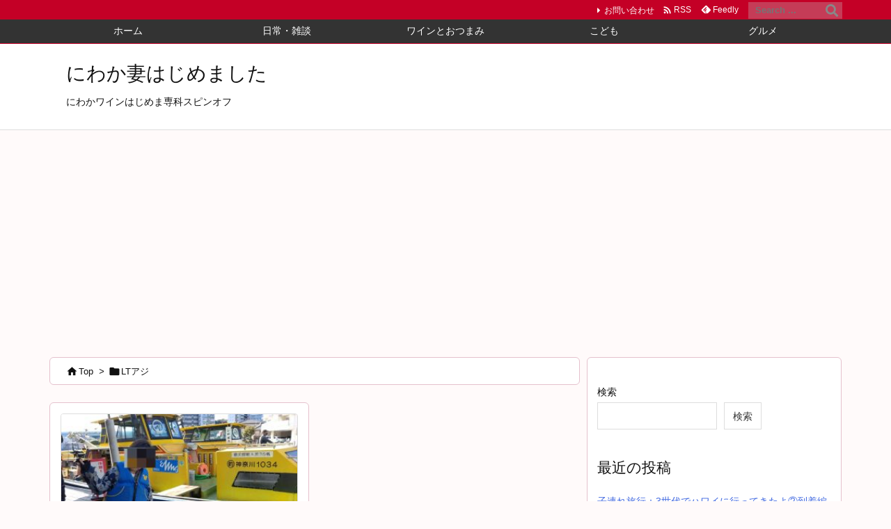

--- FILE ---
content_type: text/html; charset=utf-8
request_url: https://www.google.com/recaptcha/api2/aframe
body_size: 266
content:
<!DOCTYPE HTML><html><head><meta http-equiv="content-type" content="text/html; charset=UTF-8"></head><body><script nonce="bln5abK2KjCZtclRU87L4g">/** Anti-fraud and anti-abuse applications only. See google.com/recaptcha */ try{var clients={'sodar':'https://pagead2.googlesyndication.com/pagead/sodar?'};window.addEventListener("message",function(a){try{if(a.source===window.parent){var b=JSON.parse(a.data);var c=clients[b['id']];if(c){var d=document.createElement('img');d.src=c+b['params']+'&rc='+(localStorage.getItem("rc::a")?sessionStorage.getItem("rc::b"):"");window.document.body.appendChild(d);sessionStorage.setItem("rc::e",parseInt(sessionStorage.getItem("rc::e")||0)+1);localStorage.setItem("rc::h",'1768636932496');}}}catch(b){}});window.parent.postMessage("_grecaptcha_ready", "*");}catch(b){}</script></body></html>